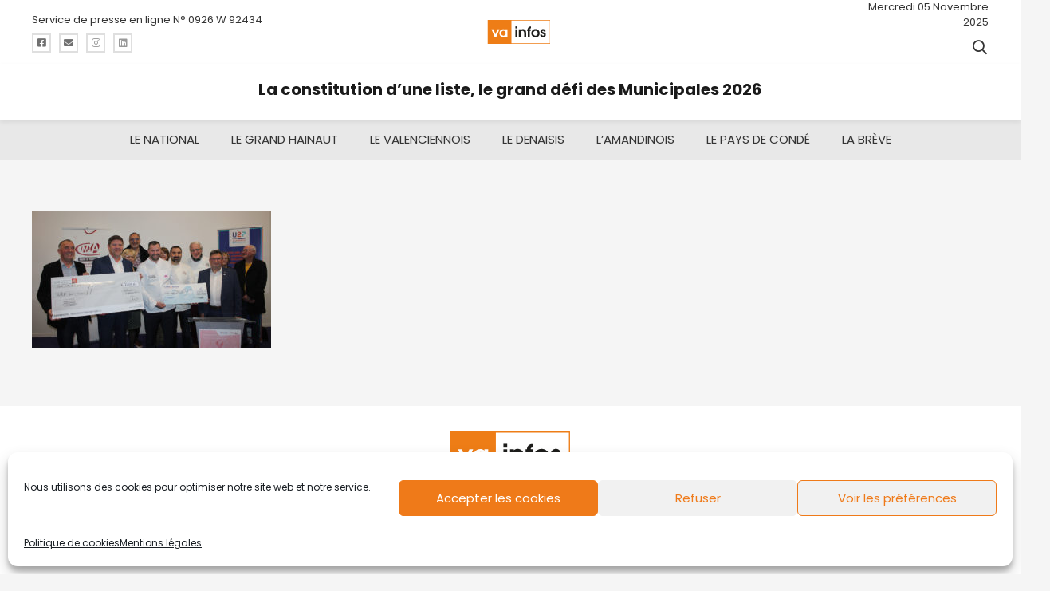

--- FILE ---
content_type: image/svg+xml
request_url: https://www.va-infos.fr/wp-content/uploads/2020/12/logo-va-infos.svg
body_size: 3563
content:
<?xml version="1.0" encoding="utf-8"?>
<!-- Generator: Adobe Illustrator 24.3.0, SVG Export Plug-In . SVG Version: 6.00 Build 0)  -->
<!DOCTYPE svg PUBLIC "-//W3C//DTD SVG 1.1//EN" "http://www.w3.org/Graphics/SVG/1.1/DTD/svg11.dtd" [
	<!ENTITY ns_extend "http://ns.adobe.com/Extensibility/1.0/">
	<!ENTITY ns_ai "http://ns.adobe.com/AdobeIllustrator/10.0/">
	<!ENTITY ns_graphs "http://ns.adobe.com/Graphs/1.0/">
	<!ENTITY ns_vars "http://ns.adobe.com/Variables/1.0/">
	<!ENTITY ns_imrep "http://ns.adobe.com/ImageReplacement/1.0/">
	<!ENTITY ns_sfw "http://ns.adobe.com/SaveForWeb/1.0/">
	<!ENTITY ns_custom "http://ns.adobe.com/GenericCustomNamespace/1.0/">
	<!ENTITY ns_adobe_xpath "http://ns.adobe.com/XPath/1.0/">
]>
<svg version="1.1" id="Calque_1" xmlns:x="&ns_extend;" xmlns:i="&ns_ai;" xmlns:graph="&ns_graphs;"
	 xmlns="http://www.w3.org/2000/svg" xmlns:xlink="http://www.w3.org/1999/xlink" x="0px" y="0px" viewBox="0 0 275.6 104.6"
	 style="enable-background:new 0 0 275.6 104.6;" xml:space="preserve">
<style type="text/css">
	.Ombre_x0020_portée{fill:none;}
	.Lueur_x0020_externe_x0020_5 pt{fill:none;}
	.Néon_x0020_bleu{fill:none;stroke:#8AACDA;stroke-width:7;stroke-linecap:round;stroke-linejoin:round;}
	.Ton_x0020_clair_x0020_chrome{fill:url(#SVGID_1_);stroke:#FFFFFF;stroke-width:0.3629;stroke-miterlimit:1;}
	.Swing_GS{fill:#FFDD00;}
	.Alysse_GS{fill:#A6D0E4;}
	.st0{fill:#FFFFFF;}
	.st1{fill:#1D1D1B;}
	.st2{fill:#EE7D16;}
</style>
<metadata>
	<sfw  xmlns="&ns_sfw;">
		<slices></slices>
		<sliceSourceBounds  bottomLeftOrigin="true" height="104.6" width="275.6" x="362.5" y="-552.5"></sliceSourceBounds>
	</sfw>
</metadata>
<linearGradient id="SVGID_1_" gradientUnits="userSpaceOnUse" x1="-362.4507" y1="-447.9841" x2="-362.4507" y2="-448.9841">
	<stop  offset="0" style="stop-color:#656565"/>
	<stop  offset="0.618" style="stop-color:#1B1B1B"/>
	<stop  offset="0.6292" style="stop-color:#545454"/>
	<stop  offset="0.9831" style="stop-color:#3E3E3E"/>
</linearGradient>
<rect y="0" class="st0" width="272.9" height="104.6"/>
<g>
	<path class="st1" d="M122.1,75.5V40.9h8.7v34.7H122.1z"/>
	<path class="st1" d="M184.9,40.9h4.9v7.5h-4.9v27.1h-8.7V48.4h-3v-7.5h3c0.3-3.5,1.2-6.7,4.2-9.4c2-1.7,4.7-2.8,7.4-2.8h2.4v8.1
		C186.6,36.9,185.1,37.2,184.9,40.9z"/>
	<path class="st1" d="M210,76.6c-10,0-18.4-8.2-18.4-18.3c0-10.1,8.2-18.4,18.4-18.4c10.2,0,18.2,8.2,18.2,18.3
		C228.2,68.6,220.4,76.6,210,76.6z M210,47.5c-5.8,0-10.1,5.3-10.1,10.9c0,5.8,4.2,10.7,10.1,10.7c5.8,0,10-5,10-10.7
		C220,52.9,215.8,47.5,210,47.5z"/>
	<path class="st1" d="M243.4,76.6c-3.8,0-7.9-1.5-10.3-4.5c-1.8-2.3-2.4-4.6-2.6-7.4h8.4c0.6,2.5,1.7,4.4,4.5,4.4
		c2,0,3.7-1.4,3.7-3.5c0-0.6-0.1-1.2-0.5-1.8c-1.1-1.6-5.5-2.7-7.3-3.3c-4.6-1.6-7.7-4.8-7.7-9.9c0-6.3,5.5-10.7,11.5-10.7
		s11,4.5,11.2,10.5h-8.1c-0.4-1.8-1.4-3-3.3-3c-1.7,0-3.2,1.2-3.2,3c0,1.8,1.4,2.3,2.9,2.9c1,0.4,2,0.7,3,1
		c5.3,1.7,9.6,3.9,9.6,10.3C255.4,71.4,250.2,76.6,243.4,76.6z"/>
	<rect x="122.1" y="28.3" class="st1" width="8.7" height="8.7"/>
	<path class="st1" d="M165.6,44.7c-2.5-2.9-6.8-4.8-10.7-4.8c-3.8,0-6.4,1.2-9,3.5v-2.5h-0.8h-1.9h-6v34.7h8.6V59.2
		c0-2.5,0-6.5,1.5-8.6c1.3-1.8,3.6-3,5.9-3c6.4,0,7.2,6.3,7.2,11v17h8.6V56.4C168.9,52.4,168.4,47.9,165.6,44.7z"/>
</g>
<g>
	<path class="st2" d="M69.7,47.4c-6,0-10,5.1-10,10.9c0,5.7,4.2,10.6,10,10.6c6,0,9.8-4.9,9.8-10.8C79.6,52.2,75.7,47.4,69.7,47.4z"
		/>
	<path class="st2" d="M272.9,0H102.1v0H0v104.6h102.1h2.4h168.4h2.6v-2.6V2.6V0H272.9z M31.5,75.5l-14-34.7h8.7l8.3,21.6h0.8
		l8.3-21.6h8.7L38,75.5H31.5z M87,75.5h-5.8v0h-3v-3.5c-2.7,2.3-6.7,3.7-10,3.7c-9.9,0-16-8.4-16-17.8c0-9.4,6.8-17.4,16.5-17.4
		c3.2,0,6.9,1.1,9.6,3.4v-3.2H87V75.5z M272.9,101.9H104.6V2.6h168.4V101.9z"/>
</g>
</svg>
